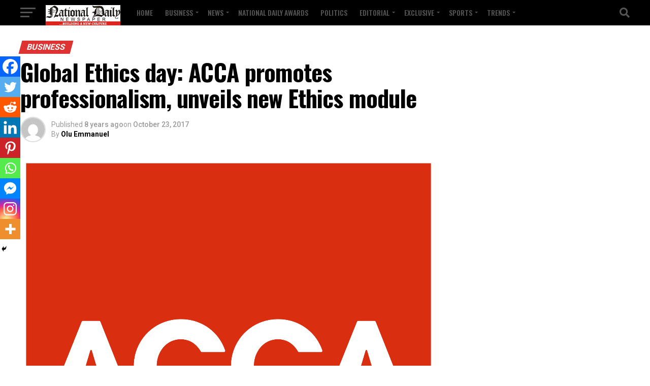

--- FILE ---
content_type: text/html; charset=utf-8
request_url: https://www.google.com/recaptcha/api2/aframe
body_size: 265
content:
<!DOCTYPE HTML><html><head><meta http-equiv="content-type" content="text/html; charset=UTF-8"></head><body><script nonce="LpechJQ3Lrs18n1W4Rf2hg">/** Anti-fraud and anti-abuse applications only. See google.com/recaptcha */ try{var clients={'sodar':'https://pagead2.googlesyndication.com/pagead/sodar?'};window.addEventListener("message",function(a){try{if(a.source===window.parent){var b=JSON.parse(a.data);var c=clients[b['id']];if(c){var d=document.createElement('img');d.src=c+b['params']+'&rc='+(localStorage.getItem("rc::a")?sessionStorage.getItem("rc::b"):"");window.document.body.appendChild(d);sessionStorage.setItem("rc::e",parseInt(sessionStorage.getItem("rc::e")||0)+1);localStorage.setItem("rc::h",'1767472045953');}}}catch(b){}});window.parent.postMessage("_grecaptcha_ready", "*");}catch(b){}</script></body></html>